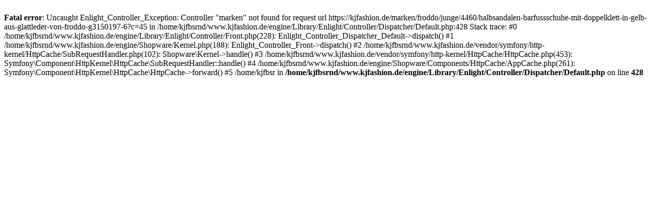

--- FILE ---
content_type: text/html; charset=UTF-8
request_url: https://kjfashion.de/marken/froddo/junge/4460/halbsandalen-barfussschuhe-mit-doppelklett-in-gelb-aus-glattleder-von-froddo-g3150197-6?c=45
body_size: 284
content:
<br />
<b>Fatal error</b>:  Uncaught Enlight_Controller_Exception: Controller &quot;marken&quot; not found for request url https://kjfashion.de/marken/froddo/junge/4460/halbsandalen-barfussschuhe-mit-doppelklett-in-gelb-aus-glattleder-von-froddo-g3150197-6?c=45 in /home/kjfbsrnd/www.kjfashion.de/engine/Library/Enlight/Controller/Dispatcher/Default.php:428
Stack trace:
#0 /home/kjfbsrnd/www.kjfashion.de/engine/Library/Enlight/Controller/Front.php(228): Enlight_Controller_Dispatcher_Default-&gt;dispatch()
#1 /home/kjfbsrnd/www.kjfashion.de/engine/Shopware/Kernel.php(188): Enlight_Controller_Front-&gt;dispatch()
#2 /home/kjfbsrnd/www.kjfashion.de/vendor/symfony/http-kernel/HttpCache/SubRequestHandler.php(102): Shopware\Kernel-&gt;handle()
#3 /home/kjfbsrnd/www.kjfashion.de/vendor/symfony/http-kernel/HttpCache/HttpCache.php(453): Symfony\Component\HttpKernel\HttpCache\SubRequestHandler::handle()
#4 /home/kjfbsrnd/www.kjfashion.de/engine/Shopware/Components/HttpCache/AppCache.php(261): Symfony\Component\HttpKernel\HttpCache\HttpCache-&gt;forward()
#5 /home/kjfbsr in <b>/home/kjfbsrnd/www.kjfashion.de/engine/Library/Enlight/Controller/Dispatcher/Default.php</b> on line <b>428</b><br />
